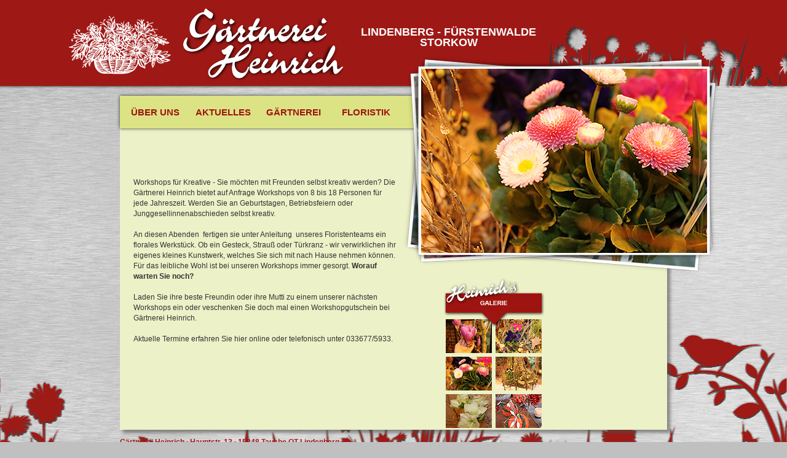

--- FILE ---
content_type: text/html
request_url: https://gaertnerei-heinrich.de/floristikworkshops.html
body_size: 2555
content:
<!DOCTYPE html>
<!--[if lt IE 7]>
<html class="no-js lt-ie9 lt-ie8 lt-ie7" lang="de"> <![endif]-->
<!--[if IE 7]>
<html class="no-js lt-ie9 lt-ie8" lang="de"> <![endif]-->
<!--[if IE 8]>
<html class="no-js lt-ie9" lang="de"> <![endif]-->
<!--[if gt IE 8]><!-->
<html class="ie no-js" lang="de"> <!--<![endif]-->
<head>
  <meta charset="utf-8">
  <!--SEO Meta-->
  <title>Ihre Gärtnerei Heinrich. Floristik in Lindenberg, Fürstenwalde und Storkow.</title>
  <meta name="description"
        content="gärtnerei brandenburg, blumenladen in fürstenwalde, grabpflege in fürstenwalde, floristik in storkow, gärtnerei workshops, kindergärtnerei, blumenladen lindenberg, blumenladen in storkow">
  <meta name="keywords" content="Ihre Gärtnerei Heinrich in Brandenburg. Eigene Produktion, kreative und spannende Floristik. Sie bekommen bei uns nicht nur Hochzeits- und Trauerfloristik, sondern auch Workshops oder Kindergärtnereien.">

  <!--js?-->
  <script>(function (h) {
    h.className = h.className.replace('no-js', 'js')
  })(document.documentElement)</script>

  <!--Geo Meta-->
  <meta name="geo.region" content="DE-BR"/>
  <meta name="geo.placename" content="Tauche"/>
  <meta name="geo.position" content="52.202183;14.113524"/>
  <meta name="ICBM" content="52.202183, 14.113524"/>

  <meta name="viewport" content="width=device-width">

  <!--CSS-->
  <link rel="stylesheet" type="text/css" href="css/style.css">

  <!--JS-->
  <script type="text/javascript" src="js/lib/yepnope/yepnope.1.5.4-min.js"></script>
  <script type="text/javascript" src="js/lib/yepnope/prefixes/yepnope.ie-prefix.js"></script>
  <script type="text/javascript" src="js/yepnope.load.js"></script>

  <meta name="revisit-after" content="7 days">
  <meta name="publisher" content="webdesign-ruegen-mueritz.de | Die Internetagentur aus Mecklenburg Vorpommern">
  <meta name="robots" content="index, follow">

  <meta name="author" content="webdesign-ruegen-mueritz.de | Die Internetagentur aus Mecklenburg Vorpommern">

  <!--[if IE]>
  <style type="text/css" media="all">@import "css/ie-all.css";</style><![endif]-->
  <!--[if lt IE 9]>
  <script src="//html5shiv.googlecode.com/svn/trunk/html5.js"></script>
  <![endif]-->
  <!--[if lte IE 7]>
  <script type="text/javascript">location.href = "modules/too-old/oldbrowser.html";</script>
  <![endif]-->


</head>
<body class="front">
<!--[if lt IE 7]>
<p class="chromeframe">Sie benutzen einen <strong>veralteten </strong>Browser. Bitte <a href="https://browsehappy.com/">aktualisieren
  Sie diesen</a> oder <a href="https://www.google.com/chromeframe/?redirect=true">installieren Sie Google Chrome
  Frame</a> um sicherer und schneller zu surfen.</p>
<![endif]-->
<header role="banner">
  <div class="inner">
    <h1><a href="index.html" title="zur Startseite">Gäertnerei Heinrich</a></h1>

    <h2>Lindenberg - Fürstenwalde <br> Storkow</h2>
    <nav>
      <ul>
        <li class="first"><a href="ueberuns.html">Über uns</a>
          <ul>
            <li><a href="geschichte.html">Geschichte der Gärtnerei</a></li>
            <li><a href="lindenberg.html">Wir in Lindenberg</a></li>
            <li><a href="storkow.html">Wir in Storkow</a></li>
            <li><a href="fuerstenwalde.html">Wir in Fürstenwalde</a></li>
            <li><a href="kontakt.html">Kontakt & Impressum</a></li>
            <li><a href="presse.html">Presseberichte</a></li>
            <li><a href="http://www.gaertnerei-erleben.de" target="_blank">Projekt Gärtnerei erleben</a></li>
          </ul>
        </li>
        <li class="second"><a href="#">Aktuelles</a>
          <ul>
            <li><a href="termine.html">Termine & Veranstaltungen</a></li>
            <li><a href="workshop.html">Workshops</a></li>
            <li><a href="aktionen.html">Aktionen</a></li>
          </ul>
        </li>
        <li class="third"><a href="#">Gärtnerei</span></a>
          <ul>
            <li><a href="produktion.html">Unsere Produktion</a></li>
            <li><a href="verkauf.html">Verkauf</a></li>
            <li><a href="service.html">Service</a></li>
            <li><a href="geschenkideen.html">Geschenkideen</a></li>
          </ul>
        </li>
        <li class="fourth"><a href="#">Floristik</a>
          <ul>
            <li><a href="besonderheiten.html">Unsere Besonderheiten</a></li>
            <li><a href="klassischefloristik.html">Klassische Floristik</a></li>
            <li><a href="hochzeitsfloristik.html">Hochzeitsfloristik</a></li>
            <li><a href="trauerfloristik.html">Trauerfloristik</a></li>
            <li><a href="weihnachtsfloristik.html">Weihnachtsfloristik</a></li>
            <li><a href="floristikworkshops.html">Floristikworkshops</a></li>
            <!--<li><a href="fleurop.html">Fleurop-Service</a></li>-->
            <li><a href="blumenabo.html">Unser Blumen-Abonnement</a></li>
          </ul>
        </li>
      </ul>
    </nav>
  </div>
</header>
<div id="content" class="group" role="main">
  <section role="main">
    <p>Workshops für Kreative - Sie  möchten mit Freunden selbst kreativ werden? Die Gärtnerei Heinrich bietet auf  Anfrage Workshops von 8 bis 18 Personen für jede Jahreszeit. Werden Sie an Geburtstagen,  Betriebsfeiern oder Junggesellinnenabschieden selbst kreativ.</p>
    <p>&nbsp;</p>
    <p>An  diesen Abenden  fertigen sie unter  Anleitung  unseres Floristenteams ein  florales Werkstück. Ob ein Gesteck, Strauß oder Türkranz - wir verwirklichen ihr  eigenes kleines Kunstwerk, welches Sie sich mit nach Hause nehmen können. Für  das leibliche Wohl ist bei unseren Workshops immer gesorgt.<strong> Worauf  warten Sie noch?</strong></p>
    <p>&nbsp;</p>
    <p>Laden  Sie ihre beste Freundin oder ihre Mutti zu einem unserer nächsten Workshops ein  oder veschenken Sie doch mal einen Workshopgutschein bei Gärtnerei Heinrich.</p>
    <p>&nbsp;</p>
    <p>Aktuelle Termine erfahren Sie hier online oder telefonisch unter 033677/5933.</p>
  </section>
  <section role="img">
    <div class="slideshow">
      <img src="img/slideshow/workshop1.jpg" alt="Gärtnerei Heinrich - 3x in Brandenburg">
      <img src="img/slideshow/workshop2.jpg" alt="Gärtnerei Heinrich - 3x in Brandenburg">
      <img src="img/slideshow/workshop3.jpg" alt="Gärtnerei Heinrich - 3x in Brandenburg">
    </div>
  </section>
  <aside role="complementary">
    <section class="gallery">
      <h2>Heinrichs Galerie</h2>
      <a class="lightbox" rel="group" href="img/gallery/big/floristik2.jpg" title="Einige Einblicke in die Gärtnerei Heinrich"><img src="img/gallery/floristik2.jpg" alt="Einige Einblicke in die Gärtnerei Heinrich"></a>
      <a class="lightbox" rel="group" href="img/gallery/big/workshop1.jpg" title="Einige Einblicke in die Gärtnerei Heinrich"><img src="img/gallery/workshop1.jpg" alt="Einige Einblicke in die Gärtnerei Heinrich"></a>
      <a class="lightbox" rel="group" href="img/gallery/big/floristik3.jpg" title="Einige Einblicke in die Gärtnerei Heinrich"><img src="img/gallery/floristik3.jpg" alt="Einige Einblicke in die Gärtnerei Heinrich"></a>
      <a class="lightbox" rel="group" href="img/gallery/big/workshop2.jpg" title="Einige Einblicke in die Gärtnerei Heinrich"><img src="img/gallery/workshop2.jpg" alt="Einige Einblicke in die Gärtnerei Heinrich"></a>
      <a class="lightbox" rel="group" href="img/gallery/big/floristik5.jpg" title="Einige Einblicke in die Gärtnerei Heinrich"><img src="img/gallery/floristik5.jpg" alt="Einige Einblicke in die Gärtnerei Heinrich"></a>
      <a class="lightbox" rel="group" href="img/gallery/big/impressionen17.jpg" title="Einige Einblicke in die Gärtnerei Heinrich"><img src="img/gallery/impressionen17.jpg" alt="Einige Einblicke in die Gärtnerei Heinrich"></a>
    </section>
   <!-- <section class="newsletter">
      <h2>Newsletter</h2>

      <form id="newsletter-form" action="modules/webform/form_action.php" method="post">
        <p>
          <label class="visuallyhidden" for="anrede">Anrede:</label>
          <select name="anrede" id="anrede">
            <option value="k.A.">Anrede</option>
            <option value="Herr">Herr</option>
            <option value="Frau">Frau</option>
          </select>
        </p>

        <p>
          <label class="visuallyhidden" for="nickname">Nickname (Bitte leer lassen)</label>
          <input class="visuallyhidden" id="nickname" type="text" name="nickname">
        </p>

        <p>
          <label class="visuallyhidden" for="name">Vor- und Zuname:</label>
          <input type="text" name="name" id="name" placeholder="Vor- und Zuname" required>
        </p>

        <p>
          <label class="visuallyhidden" for="email">E-Mail Adresse:</label>
          <input type="email" name="email" id="email" placeholder="E-Mail Adresse" required>
          <input type="submit" value="kostenlos Abonnieren">
        </p>
        <span id="msg_error"></span>
      </form>
    </section>-->
  </aside>
  <div class="clearfix"></div>
</div>
<footer>
  <p>
    Gärtnerei Heinrich · Hauptstr. 13 · 15848 Tauche OT Lindenberg <br>
    Tel.: 033677 / 5933 · Fax: 033677 / 80636 · <a
    href="&#109;&#97;&#105;&#108;&#116;&#111;&#58;&#105;&#110;&#102;&#111;&#64;&#103;&#97;&#101;&#114;&#116;&#110;&#101;&#114;&#101;&#105;&#45;&#104;&#101;&#105;&#110;&#114;&#105;&#99;&#104;&#46;&#100;&#101;">
    &#105;&#110;&#102;&#111;&#64;&#103;&#97;&#101;&#114;&#116;&#110;&#101;&#114;&#101;&#105;&#45;&#104;&#101;&#105;&#110;&#114;&#105;&#99;&#104;&#46;&#100;&#101;</a>
  </p>
</footer>
<div class="deco bottom"></div>
</body>
</html>



--- FILE ---
content_type: text/css
request_url: https://gaertnerei-heinrich.de/css/style.css
body_size: 1933
content:
html,body,div,span,applet,object,iframe,h1,h2,h3,h4,h5,h6,p,blockquote,pre,a,abbr,acronym,address,big,cite,code,del,dfn,em,img,ins,kbd,q,s,samp,small,strike,strong,sub,sup,tt,var,b,u,i,center,dl,dt,dd,ol,ul,li,fieldset,form,label,legend,table,caption,tbody,tfoot,thead,tr,th,td,article,aside,canvas,details,embed,figure,figcaption,footer,header,hgroup,menu,nav,output,ruby,section,summary,time,mark,audio,video{margin:0;padding:0;border:0;font:inherit;font-size:100%;vertical-align:baseline}html{line-height:1}ol,ul{list-style:none}table{border-collapse:collapse;border-spacing:0}caption,th,td{text-align:left;font-weight:normal;vertical-align:middle}q,blockquote{quotes:none}q:before,q:after,blockquote:before,blockquote:after{content:"";content:none}a img{border:none}article,aside,details,figcaption,figure,footer,header,hgroup,menu,nav,section,summary{display:block}.alert{background-color:#FCF8E3;border:1px solid #fbeed5;border-radius:4px 4px 4px 4px;color:#C09853;margin:18px 0;padding:8px 35px 8px 14px;text-shadow:0 1px 0 rgba(255,255,255,0.5)}.alert-danger,.alert-error{background-color:#F2DEDE;border-color:#EED3D7;color:#B94A48}.alert-success{background-color:#DFF0D8;border-color:#D6E9C6;color:#468847}.clearfix{clear:both}.visuallyhidden{border:0 none;clip:rect(0px, 0px, 0px, 0px);height:1px;margin:-1px;overflow:hidden;padding:0;position:absolute;width:1px}.bghead-sprite,.gallery h2,.newsletter h2{background:url('../img/layout/bghead-s67fad0b0b3.png') no-repeat}body{background:silver url('../img/layout/bg-body-1280x1200.jpg?1359531881') center top;color:#333}@media screen and (min-width: 1200px){body{background:silver url('../img/layout/bg-body-1920x1200.jpg?1359477389') center top}}@media screen and (min-width: 1500px){body{background:silver url('../img/layout/bg-body-2580x1440.jpg?1359475486') center top}}.lt-ie9 body{background:silver url('../img/layout/bg-body-1920x1200.jpg?1359477389') center top}html body{font:12px/17px "Arial",sans-serif}header a,footer a{text-decoration:none}header a:hover,footer a:hover{text-decoration:underline}div[role='main']{width:890px;margin:64px auto 0;background:#edf1c7;position:relative;-webkit-box-shadow:5px 5px 5px rgba(79,79,79,0.6);-moz-box-shadow:5px 5px 5px rgba(79,79,79,0.6);box-shadow:5px 5px 5px rgba(79,79,79,0.6)}aside[role='complementary']{margin-left:75px}section[role='main']{width:430px;margin:80px 0 30px 22px;float:left}aside[role='complementary']>section{width:165px;float:left;margin-top:225px}aside{float:left}section[role='img']{width:517px;height:363px;background:url('../img/layout/bg-slideshow.png?1359253034') no-repeat;float:left;position:absolute;top:-120px;right:-87px;z-index:2}.no-js section[role='img']{background:url('../img/layout/bg-slideshow-nojs.png?1359236070') no-repeat}section .slideshow{width:465px;height:300px;overflow:hidden;margin:23px 0 0 30px}.gallery h2{text-indent:-99999px;display:block;background-position:0 -83px;width:165px;height:83px;position:relative;top:18px}.gallery img{margin:3px;padding:0;float:left}#contact-form input,#contact-form select,#contact-form textarea,#contact-form option{border:solid 1px #fff;background:#fafbf0;width:220px;font-size:10px;margin-top:3px;font:12px/17px "Arial",sans-serif}#contact-form input.placeholder,#contact-form select.placeholder,#contact-form textarea.placeholder,#contact-form option.placeholder{color:#999}#contact-form input::-moz-placeholder,#contact-form select::-moz-placeholder,#contact-form textarea::-moz-placeholder,#contact-form option::-moz-placeholder{color:#999}#contact-form input::-webkit-input-placeholder,#contact-form select::-webkit-input-placeholder,#contact-form textarea::-webkit-input-placeholder,#contact-form option::-webkit-input-placeholder{color:#999}#contact-form input:-ms-input-placeholder,#contact-form select:-ms-input-placeholder,#contact-form textarea:-ms-input-placeholder,#contact-form option:-ms-input-placeholder{color:#999}#contact-form textarea{width:350px;height:100px}#contact-form{margin:10px 0}.newsletter{margin-left:19px}.newsletter h2{text-indent:-99999px;display:block;background-position:0 0;width:165px;height:83px;position:relative;top:18px}.newsletter form{padding:20px 14px 0;background:url('../img/layout/bg-newsletterform.png?1359459477') no-repeat;min-height:198px}.newsletter input,.newsletter select,.newsletter option{border:solid 1px #fff;color:#fff;background:#929481;width:135px;font-size:10px;margin-top:3px}.newsletter input.placeholder,.newsletter select.placeholder,.newsletter option.placeholder{color:#fff}.newsletter input::-moz-placeholder,.newsletter select::-moz-placeholder,.newsletter option::-moz-placeholder{color:#fff}.newsletter input::-webkit-input-placeholder,.newsletter select::-webkit-input-placeholder,.newsletter option::-webkit-input-placeholder{color:#fff}.newsletter input:-ms-input-placeholder,.newsletter select:-ms-input-placeholder,.newsletter option:-ms-input-placeholder{color:#fff}section.newsletter input[type='submit']{font-weight:bold;text-align:left;background:#9e1510;width:137px;height:16px;text-indent:-8px;margin-top:7px}input[type='submit']{cursor:pointer}body header{height:145px;width:100%;background:url('../img/layout/bg-header.png?1359412258') center top no-repeat;overflow:hidden}header .inner{width:890px;margin:0 auto}header .inner>h1{float:left}header .inner>h1 a{height:120px;width:266px;background:url('../img/logo-gaertnerei.png?1359409835') no-repeat;margin:13px 0 0 101px;text-indent:-99999px;display:block}header .inner>h2{color:#fff;font-size:18px;font-weight:bold;text-transform:uppercase;text-align:center;float:right;margin:44px 213px 0 0}nav{background:#dce385;color:#9e1510;height:53px;z-index:1;position:absolute;top:156px;width:500px;-webkit-box-shadow:0px 0px 5px #333;-moz-box-shadow:0px 0px 5px #333;box-shadow:0px 0px 5px #333}nav a{color:#9e1510;position:relative;display:inline-block;font-size:15px;text-transform:uppercase;text-align:center;font-weight:bold;height:17px;padding:18px 0;float:left}nav a:hover{background:#9e1510;color:#dce385;text-decoration:none;-webkit-box-shadow:0 0 5px #888;-moz-box-shadow:0 0 5px #888;box-shadow:0 0 5px #888}nav a span{z-index:5;position:relative}nav ul li{display:inline}nav ul li ul{display:none}li.first a{width:115px}li.second a{width:105px}li.third a{width:124px}li.third ul{left:220px}li.fourth ul{right:44px}li.fourth a{width:112px}nav li:hover ul{display:block;position:absolute;top:53px;padding:25px 0 0 8px;background:#dce385;filter:progid:DXImageTransform.Microsoft.Alpha(Opacity=100);opacity:1.0}nav li ul li a:before{content:"\00BB\0020"}nav li:hover li{display:block;float:none;background-color:transparent}nav li:hover li a{text-transform:none;font-weight:normal;font-size:15px;color:#000;font-weight:bold;width:100%;height:auto;text-align:left;padding:0 24px 10px 0}nav li:hover li a:hover{text-decoration:underline;box-shadow:none;background-color:transparent}nav li ul li:hover{text-decoration:underline;background:transparent}.menu li span{display:block;padding:5px 0px;margin-left:1px;white-space:nowrap;color:#ffffff;font-size:10px;text-transform:uppercase;font-weight:bold}footer{width:890px;margin:0 auto;color:#9e1510;font-weight:bold;margin-top:12px}footer a{color:#9e1510;text-decoration:none}div.bottom{background:url('../img/layout/bg-bottom.png?1359539821') center bottom;width:100%;height:221px;position:fixed;bottom:0;z-index:-1}h1,h2,h3,h4,h5,strong{font-weight:bold}ul li{list-style:inside disc}ol li{list-style:inside}a{color:#000;text-decoration:underline}


--- FILE ---
content_type: text/javascript
request_url: https://gaertnerei-heinrich.de/js/lib/jquery.fancybox/jquery.fancybox.init.js
body_size: -149
content:
$(document).ready(function() {
  $(".lightbox").fancybox({
    padding:5
  });
});

--- FILE ---
content_type: text/javascript
request_url: https://gaertnerei-heinrich.de/js/yepnope.load.js
body_size: 284
content:
yepnope([
//JQUERY
  {
    load:['//ajax.googleapis.com/ajax/libs/jquery/1.7.1/jquery.min.js'],
    callback:function () {
      if (!window.jQuery) {
        yepnope('js/lib/jquery-1.7.1.min.js');
      }
    }
  },
//JQUERY.CYCLE
  {
    load:[
      'js/lib/jquery.cycle/jquery.cycle.1.6.lite.js'
    ],
    complete:function () {
      jQuery(function () {
        jQuery('.slideshow').cycle({
          fx:'fade',
          containerResize:0
        });
      });
    }
  },
  // Fancybox
  {
    load:[
      'js/lib/jquery.fancybox/jquery.fancybox.css',
      'js/lib/jquery.fancybox/jquery.fancybox.pack.js',
      'js/lib/jquery.fancybox/jquery.fancybox.init.js'
    ]
  },
// IE?
  {
    load:['ie6!js/lib/supersleight.pngfix/supersleight-min.js']
  },
  {
// FORM handling
    load:[
      'modules/webform/js/jquery.form.js',
      'modules/webform/js/webform.init.js'
    ],
    complete:function () {
      //lets see if the browser knows placeholder
      jQuery(function () {
        yepnope({
          test:('placeholder' in jQuery('<input>')[0]),
          nope:[
            'modules/webform/js-webshim/minified/extras/modernizr-custom.js',
            'modules/webform/js-webshim/minified/polyfiller.js',
            'modules/webform/js-webshim/minified/polyfiller.init.form.js'
          ]
        });
      });

    }
  }
]);

--- FILE ---
content_type: text/javascript
request_url: https://gaertnerei-heinrich.de/modules/webform/js/webform.init.js
body_size: -39
content:
$(document).ready(function () {
  var optionsNews = {
    target:'#msg_error',
    //clearForm:true
    success:function (msg) {
      if (msg.indexOf('success')) {
        $('#newsletter-form p').slideUp('slow');
      }
    }
  };
  var optionsContact = {
    target:'#msg_error_contact',
    //clearForm:true
    success:function (msg) {
      if (msg.indexOf('success')) {
        $('#contact-form p').slideUp('slow');
      }
    }
  };
  $('#newsletter-form').submit(function () {
    $(this).ajaxSubmit(optionsNews);
    return false;
  });
  $('#contact-form').submit(function () {
    $(this).ajaxSubmit(optionsContact);
    return false;
  });
});


--- FILE ---
content_type: text/javascript
request_url: https://gaertnerei-heinrich.de/js/lib/yepnope/prefixes/yepnope.ie-prefix.js
body_size: 1033
content:
/**
 * Yepnope IE detection prefix
 * 
 * Use a combination of any of these, and they should work
 * Usage: ['ie6!ie6styles.css', 'ie7!ie7styles.css', 'ie!allIEstyles.css', 'ie6!ie7!oldIEstyles.css']
 * Usage: ['iegt5!iebutnot5.css', 'iegt6!ieHigherThan6.css', 'iegt7!gt7.css', 'iegt8!gt8.css']
 * Usage: ['ielt7!ieLessThan7.css', 'ielt8!lt8.css', 'ielt9!lt9.css']
 * 
 * A logical OR will be applied to any combination of the supported prefixes.
 *
 * Official Yepnope Plugin
 *
 * WTFPL License
 *
 * by Alex Sexton | AlexSexton@gmail.com
 */
(function(yepnope){

  // hasOwnProperty shim by kangax needed for Safari 2.0 support
  var _hasOwnProperty = ({}).hasOwnProperty, hasOwnProperty;
  if (typeof _hasOwnProperty !== 'undefined' && typeof _hasOwnProperty.call !== 'undefined') {
    hasOwnProperty = function (object, property) {
      return _hasOwnProperty.call(object, property);
    };
  }
  else {
    hasOwnProperty = function (object, property) { /* yes, this can give false positives/negatives, but most of the time we don't care about those */
      return ((property in object) && typeof object.constructor.prototype[property] === 'undefined');
    };
  }


  // ----------------------------------------------------------
  // A short snippet for detecting versions of IE in JavaScript
  // without resorting to user-agent sniffing
  // ----------------------------------------------------------
  // If you're not in IE (or IE version is less than 5) then:
  //     ie === undefined
  // If you're in IE (>=5) then you can determine which version:
  //     ie === 7; // IE7
  // Thus, to detect IE:
  //     if (ie) {}
  // And to detect the version:
  //     ie === 6 // IE6
  //     ie > 7 // IE8, IE9 ...
  //     ie < 9 // Anything less than IE9
  // ----------------------------------------------------------

  // UPDATE: Now using Live NodeList idea from @jdalton

  var ie = (function(){

    var undef,
        v = 3,
        div = document.createElement('div'),
        all = div.getElementsByTagName('i');
    
    while (
      div.innerHTML = '<!--[if gt IE ' + (++v) + ']><i></i><![endif]-->',
      all[0]
    );
    
    return v > 4 ? v : undef;
    
  }()),

  iePrefixes = {
    ie:    !!ie,
    ie5:   (ie === 5),
    ie6:   (ie === 6),
    ie7:   (ie === 7),
    ie8:   (ie === 8),
    ie9:   (ie === 9),
    iegt5: (ie > 5),
    iegt6: (ie > 6),
    iegt7: (ie > 7),
    iegt8: (ie > 8),
    ielt7: (ie < 7),
    ielt8: (ie < 8),
    ielt9: (ie < 9)
  },
  checkAllIEPrefixes = function(resource) {
    var prefixes = resource.prefixes,
        pfx, k;
    
    // go through all other prefixes
    for (k = 0; k < prefixes.length; k++) {
      pfx = prefixes[k];
      // find other ie related prefixes that aren't this one
      if (hasOwnProperty(iePrefixes, pfx)) {
        // If any of the tests pass, we return true. Logical OR
        if (iePrefixes[pfx]) {
          return true;
        }
      }
    }
    return false;
  },
  i;
  
  // Add each test as a prefix
  for (i in iePrefixes) {
    if (hasOwnProperty(iePrefixes, i)) {
      // add each prefix
      yepnope.addPrefix(i, function(resource){
        // if they all all fail, set a bypass flag
        if (!checkAllIEPrefixes(resource)) {
          resource.bypass = true;
        }
        // otherwise, carry on
        return resource;
      });
    }
  }
})(this.yepnope);
